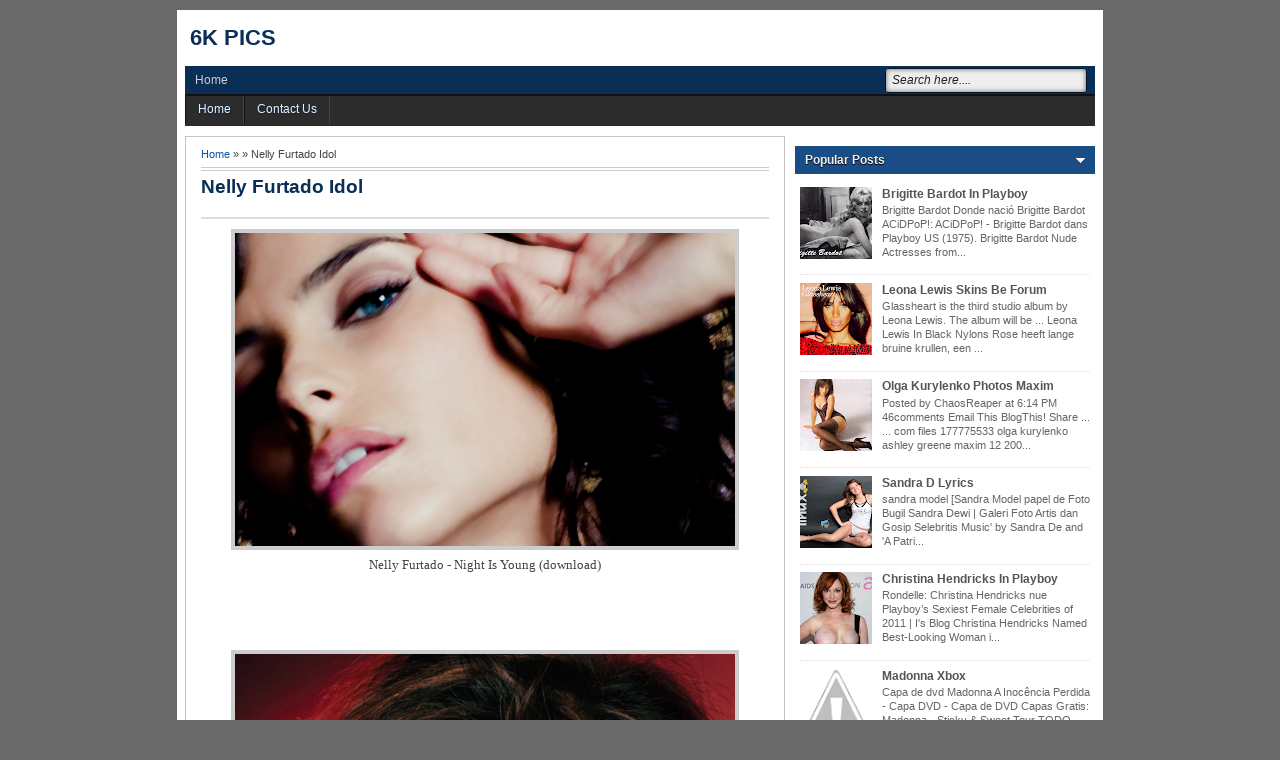

--- FILE ---
content_type: text/html; charset=UTF-8
request_url: https://dsadventuregear.blogspot.com/2012/04/nelly-furtado-idol.html
body_size: 16351
content:
<!DOCTYPE html>
<HTML dir='ltr'>
<head>
<link href='https://www.blogger.com/static/v1/widgets/2944754296-widget_css_bundle.css' rel='stylesheet' type='text/css'/>
<link href='https://dsadventuregear.blogspot.com/2012/04/nelly-furtado-idol.html' rel='canonical'/>
<meta charset='utf-8'/>
<title>Nelly Furtado Idol | 6k pics</title>
<style id='page-skin-1' type='text/css'><!--
/* -----------------------------------------------
Blogger Template Style
Name      : Johny Wusss
Author   : Maskolis
Url           : http://www.maskolis.com/
Updated by: Blogger Team
This free Blogger template is licensed under the Creative Commons Attribution 3.0 License, which permits both personal and commercial use. However, to satisfy the 'attribution' clause of the license, you are required to keep the footer links which provides due credit to its authors and supporters. For more specific details about the license, you may visit the URL below:
http://creativecommons.org/licenses/by/3.0/
----------------------------------------------- */
#navbar-iframe{height:0;visibility:hidden;display:none}
body{background:#696969;color:#444;font:x-small Georgia Serif;font-size:small;text-align:center;margin:0}
a:link{color:#0956a8;text-decoration:none}
a:visited{color:#0956a8;text-decoration:none}
a:hover{color:#333;text-decoration:underline}
a img{border-width:0}
#header-wrapper{width:910px;margin:0 auto}
#header-inner{background-position:center;margin-left:auto;margin-right:auto}
#header{float:left;width:175px;text-align:left;color:#666;margin:0}
#header2{float:right;width:728px;margin-right:0px;text-align:left;color:#555}
.header .widget,.header2 .widget{margin:0 auto;padding:2px 0 5px}
#header h1, #header p{line-height:1.4em;text-transform:uppercase;font:bold 22px Arial;margin:0 auto;padding:5px}
#header a{color:#0a2e56;text-decoration:none}
#header a:hover{color:#D20000}
#header .description{max-width:100%;text-transform:none;letter-spacing:.01em;line-height:1.4em;font:12px Arial;color:#666;margin:0 auto;padding:0 5px 5px}
#header img{margin-right:auto;margin-left:auto}
#outer-wrapper{background:#fff;width:910px;text-align:left;font:12px Arial;margin:10px auto;padding:8px}
#main-wrapper{padding-top:10px;width:600px;float:left;word-wrap:break-word;overflow:hidden}
#sidebar-wrapper,#sidebar1-wrapper{width:300px;float:right;word-wrap:break-word;overflow:hidden;padding-top:10px}
h2{line-height:1.4em;text-transform:none;color:#333;margin:.5em 0 .25em}
h3.date-header{text-transform:none;font:normal 12px Arial;color:#999;line-height:1.2em;margin:.1em 0}
.post{border:1px solid #c4c4c4;margin:0 0 15px;padding:5px 15px 15px}
.post h1,.post h2{font-family:Arial;font-size:160%;font-weight:700;line-height:1.2em;color:#0a2e56;margin:.0em 0 0;padding:4px 0}
.post h1 a,.post h1 a:visited,.post h1 strong,.post h2 a,.post h2 a:visited,.post h2 strong{display:block;text-decoration:none;color:#0a2e56;font-weight:700}
.post h1 strong,.post h1 a:hover,.post h2 strong,.post h2 a:hover{color:#333}
.post-body{border-top:2px solid #ddd;padding-top:10px;margin:15px 0px .75em;text-align:justify;font:13px Tahoma;line-height:1.5em}
.post-body blockquote{line-height:1.3em}
.post-footer{color:#666;text-transform:none;letter-spacing:.01em;font:12px Arial;line-height:1.4em;margin:.75em 0}
.comment-link{margin-left:.1em}
.post blockquote{font:italic 14px Georgia;color:#000;letter-spacing:.001em;line-height:1em;float:left;margin:15px;padding:0}
.post blockquote p{margin:.75em 0}
.post img,table.tr-caption-container{border:4px solid #ccc}
.post img{max-width:500px;max-height:700px;}
.tr-caption-container img{border:none;padding:0}
.clear{clear:both}
#blog-pager{clear:both;text-align:center;margin:10px 5px 0;padding:10px 0 0}
#blog-pager-older-link a,#blog-pager-newer-link a,a.home-link{width:80px;text-align:center;display:inline-block;color:#eee;background:#1a4d86;font:bold 12px Arial;text-transform:none;margin:0 0px;padding:5px 5px;-moz-border-radius:4px;-webkit-border-radius:4px;border-radius:4px}
.feed-links{clear:both;line-height:2.5em}
.sidebar h2{background-color:#1a4d86;background-image:url(https://blogger.googleusercontent.com/img/b/R29vZ2xl/AVvXsEjAkC6Zdz5MgxLBj0qmlzkt_EvSp8C0AvMC4rvhtnWiwdYiVzfqW3fcaDcgVWYRbMa5qoRPEeen4wQD1BmZUsYKSngjf7joMxovJXn-JMcSCM2HiZ_JWGDO7BSTMjl7wgoJ06soR8KOdkam/s1600/arrow_right.gif);background-repeat:no-repeat;background-position:right center;font:bold 12px Arial;color:#eee;margin:0;padding:7px 0 7px 10px;text-shadow:0 1px 1px #000}
#sidebar h2.active{background:#1a4d86;background-image:url(https://blogger.googleusercontent.com/img/b/R29vZ2xl/AVvXsEgHi1q4zViOwNz2w9bvh59XSw2-u9zjDP2lcKbq49Ln1cA0CX0xtlISsm_wR44UpxGNPCBtiJ16SBUfmaqHVuEVu1uyk5HSD2mEf84V2Dhc4mC4lYLIgUpWDX_5CQIYK7lQl5OBh5RszEDU/s1600/arrow_down.gif);background-repeat:no-repeat;background-position:right center}
.sidebar{color:#666;line-height:1.3em;border-top:none;font:11px Arial}
.sidebar li{line-height:1.3em;margin:0;padding:5px 0 4px;border-bottom:1px dotted #ddd}
.sidebar .widget{margin-bottom:1px;padding:0}
.sidebar .widget-content{margin:0 auto;padding:0 5px}
.sidebar a:link,.sidebar a:visited{font:bold 12px Arial;color:#555;text-decoration:none}
.sidebar li a:hover{color:#015bb3}
.sidebar ul{list-style:none;margin:0;padding:5px 0}
.sidebar1 ul{list-style:none;padding:0;margin:0;}
.sidebar1 .widget {margin:0px 0px 0px;padding:0}
#Label1 li {float:left; width:50%;}
.creditpic{background:#0a2e56;width:910px;border-top:1px solid #000;margin:0 auto;padding:0}
.credit{width:880px;line-height:1.6em;text-align:center;font-family:Arial;font-size:11px;color:#fff;overflow:hidden;clear:both;margin:0 auto;padding:10px}
.credit a:link,.credit a:visited{color:#cecdcd;text-decoration:none}
.credit a:hover{color:#FFF;text-decoration:none}
#nav-wrapper{background:#0a2e56;height:28px;font:12px Arial;overflow:hidden;border-bottom:2px solid #111}
#nav{margin:0 auto;width:910px;height:28px;padding:0}
#nav ul{float:left;width:auto;height:28px;margin:0;padding:0;list-style-type:none}
#nav ul li{float:left;height:28px}
#nav ul li a,#nav ul li a:visited{float:left;height:28px;padding:7px 10px;color:#ccc;text-transform:none}
#nav ul li a:hover{color:#ffcc00;text-decoration:none;}
.menusearch{width:200px;float:right;margin:0 auto;padding:0}
.searchform {margin-top:0px;display: inline-block;*display: inline;padding:0;background:#eee;width:200px;height:23px; overflow:hidden;-webkit-border-radius:3px;-moz-border-radius:3px;border-radius:3px;border:1px solid #021427;box-shadow:0 0 5px 0 #666 inset;}
.searchform input {font:italic 12px Arial;color:#222;line-height:23px;height:23px;padding:0;margin:0;}
.searchform .searchfield {background:transparent;padding:0 0 0 6px;margin:0;width: 195px;height:23px;border:0px;outline: none;line-height:23px;}
.searchform .searchbutton {border:none;margin:0;padding:0;font-size:12px;height:23px;width:23px;}
#toppic {width:910px;height:30px;background:#2c2c2c;border-top:0px solid #444;margin:0 auto;padding:0;overflow:hidden;text-shadow:1px 1px 2px #002851}
#topwrapper {width:910px;height:30px;margin:0 auto;padding:0}
.clearit {clear: both;height: 0;line-height: 0.0;font-size: 0;}
#top {width:100%;}
#top, #top ul {padding: 0;margin: 0;list-style: none;}
#top a {border-right:1px solid #444;border-left:1px solid #111;text-align:left;display: block;text-decoration: none;padding:6px 12px 8px;font:12px Arial;text-transform:none;color:#eee;}
#top a:hover {background:#111;}
#top a.trigger {background-image: url(https://blogger.googleusercontent.com/img/b/R29vZ2xl/AVvXsEjs9mvBBaNIYzvJJ5y3Ghio-HEMrYNOnvxeytE2K8P5OAiPKBXG6J_lW6npUFC3vk5671Nqm1eHjFjZV-E0WsuVzOI0XIgTboU3vItRWX0ZZMhvsTm19BnSKGJW-Jw-grZ3FXPGrWRjaVA/s1600/arrow_white.gif);background-repeat: no-repeat;padding: 6px 24px 8px 12px;background-position: right center;}
#top li {float: left;position: relative;}
#top li {position: static; width: auto;}
#top li ul, #top ul li {width:240px;}
#top ul li a  {text-align:left;padding: 6px 10px;font-size:13px;font-weight:normal;text-transform:none;font-family:Arial, sans-serif;border:none;}
#top li ul {z-index:100;position: absolute;display: none;background-color:#111;margin-left:-60px;padding:10px 0;-moz-border-radius-bottomleft:6px; -moz-border-radius-bottomright:6px; -webkit-border-bottom-left-radius:6px; -webkit-border-bottom-right-radius:6px; border-bottom-left-radius:6px; border-bottom-right-radius:6px;-moz-box-shadow:0 2px 2px rgba(0,0,0,0.6);-webkit-box-shadow:0 2px 2px rgba(0,0,0,0.6)}
#top li ul li {width:120px;float:left;margin:0;padding:0}
#top li:hover ul, #top li.hvr ul {display: block;}
#top li:hover ul a, #top li.hvr ul a {color:#ddd;background-color:transparent;text-decoration:none;}
#top ul a:hover {text-decoration:underline!important;color:yellow}
.footer h2{background:url(https://blogger.googleusercontent.com/img/b/R29vZ2xl/AVvXsEiJzQ72WqQOwRfZbSn3kaZ0JuaVHeiJLsDpTfT8jiuyb17MBv2yuSA7XuBPtJycu6jZUTs1ALRgDj81BNufyoPQ7QjRK11l1DQ4zcoKhDwfdGoxVFfOg0M3nndQB21MocUy2_sJNYVdDTlM/s1600/batas.gif) repeat-x scroll bottom;font:bold 14px Arial;padding-bottom:8px;margin-bottom:8px;line-height:1.3em;text-transform:uppercase;color:#ddd}
.footer{color:#ccc;line-height:1.3em;font:normal 12px Arial;text-shadow:-1px -1px #111;}
.footer ul{list-style:none;color:#EAE9E8;margin:0;padding:0}
.footer li{background:url(https://blogger.googleusercontent.com/img/b/R29vZ2xl/AVvXsEgcjkyBZdJLJXRFwJcZMr4tXfIvzG-zsYQb4vJj8kw58WooaMYt8l23e8gzykRSbZtsR5nGcOC06SBw4sds0tMy5TQhUqE5t27h80HViHgHpYlEJe5yQeX27m7u18_OtXQq47t6hEiR25lQ/s1600/bullet.png) no-repeat 1px 5px;font:normal 12px Arial;color:#626262;text-indent:0;line-height:1.2em;margin:0;padding:2px 0 3px 17px}
.footer a:link,.footer li a:visited{color:#aaa;text-decoration:none}
.footer li a:hover{color:#fff}
.footer .widget{margin:0 0 8px;padding:6px 0}
.footer .widget-content{padding:0}
.picfooter{background-color:#111;background-image: -moz-linear-gradient(top,#333 0,#111 100%); background-image: -ms-linear-gradient(top,#333 0,#222 100%); background-image: -o-linear-gradient(top,#333 0,#111 100%); background-image: -webkit-gradient(linear,left top,left bottom,color-stop(0,#333),color-stop(100%,#111)); background-image: -webkit-linear-gradient(top,#333 0,#111 100%); background-image: linear-gradient(to bottom,#333 0,#111 100%);border-bottom:1px solid #000;border-top:4px solid #111;width:910px;margin-left:auto;margin-right:auto;text-align:center;font:normal normal 12px Arial, Tahoma, Helvetica, FreeSans, sans-serif}
#footer-wrapper{width:890px;text-align:left;font:normal normal 12px Arial, Tahoma, Helvetica, FreeSans, sans-serif;margin:0 auto;padding:0 10px 10px}
#footer1-wrapper{width:300px;float:left;word-wrap:break-word;overflow:hidden}
#footer2-wrapper{margin-left:10px;width:300px;float:left;word-wrap:break-word;overflow:hidden;padding:0 10px}
#footer3-wrapper{width:250px;float:right;word-wrap:break-word;overflow:hidden}
#related{background:#F0F2F5; border:1px solid #aaa;margin:0 0 5px;padding:10px}
ul#related-posts{font:bold 11px Arial;list-style:none;text-transform:none;margin:10px 0;padding:0}
#related .related-posts{font-weight:400;width:50%;float:right}
#related .related-posts p{font:bold 14px Arial;margin:0}
ul#related-posts li{float:left;height:auto;list-style-type:none;margin:0 5px;padding:2px 1px}
*html ul.rp#related-posts li{margin:0 13px}
ul#related-posts li a{-moz-box-shadow:0 1px 2px rgba(0,0,0,0.15);border:2px solid #aaa;display:block;height:72px;position:relative;width:72px;color:#fff;text-decoration:none;text-shadow:0 1px 0 #000;font:11px Arial}
ul#related-posts li .overlay{height:66px;line-height:16px;position:absolute;width:66px;z-index:10;padding:6px 0 0 6px}
ul#related-posts li a:hover .overlay{background:#000;display:block!important;opacity:0.7}
ul#related-posts li img{bottom:0;padding:0!important}
ul#related-posts li a:hover{-moz-box-shadow:0 1px 3px rgba(0,0,0,0.25)}
#related .subscribe{width:43%;float:left;color:#333;}
#related .subscribe p.intro{font-weight:400}
#related .subscribe p.feed{margin-bottom:10px;font-weight:700;padding-left:21px;background:url(https://blogger.googleusercontent.com/img/b/R29vZ2xl/AVvXsEgHHGXlRrbBSAosIX-md8dZk5khLxP00fhGGdkTo3noErRrzz38USICoRd1Np9gzqxkYkwTtZSmUi07Hr5mXPAQ-X8aeiA8-oKFQ6LYlizcm_QDcHH9ZWD2vv-WYp6hgU9rEEcGCpJQIFo/s1600/feed+icon.gif) 0 50% no-repeat;vertical-align:middle}
.clearfix:after{content:&quot;.&quot;;display:block;height:0;clear:both;visibility:hidden}
.clearfix{display:inline-block}
.post-thumbnail{width:70px;height:70px;float:left;margin-right:10px}
.post-snippet:before{content:attr(data-snippet);}

--></style>
<script src="//ajax.googleapis.com/ajax/libs/jquery/1.8.2/jquery.min.js" type="text/javascript"></script>
<link href='https://www.blogger.com/dyn-css/authorization.css?targetBlogID=3290625362865235230&amp;zx=b0d3cfed-0ede-4e2a-87d7-fbab50ccd760' media='none' onload='if(media!=&#39;all&#39;)media=&#39;all&#39;' rel='stylesheet'/><noscript><link href='https://www.blogger.com/dyn-css/authorization.css?targetBlogID=3290625362865235230&amp;zx=b0d3cfed-0ede-4e2a-87d7-fbab50ccd760' rel='stylesheet'/></noscript>
<meta name='google-adsense-platform-account' content='ca-host-pub-1556223355139109'/>
<meta name='google-adsense-platform-domain' content='blogspot.com'/>

</head>
<body>
<div id='outer-wrapper'><div id='wrap2'>
<div id='header-wrapper'>
<div class='header section' id='header'><div class='widget Header' data-version='1' id='Header1'>
<div id='header-inner'>
<div class='titlewrapper'>
<p class='title'>
<a href='https://dsadventuregear.blogspot.com/'>
6k pics
</a>
</p>
</div>
<div class='descriptionwrapper'>
<p class='description'><span>
</span></p>
</div>
</div>
</div></div>
<div class='header no-items section' id='header2'>
</div>
<div style='clear:both;'></div>
</div><!-- end header-wrapper -->
<div id='nav-wrapper'>
<div id='nav'>
<div class='page section' id='page'><div class='widget PageList' data-version='1' id='PageList1'>
<div class='widget-content'>
<ul>
<li><a href='https://dsadventuregear.blogspot.com/'>Home</a></li>
</ul>
</div>
</div></div>
<div class='menusearch'>
<div style='float:right;padding:2px 8px 0 0;'>
<form action='/search' class='searchform' method='get'>
<input class='searchfield' id='q' name='q' onblur='if(this.value==&#39;&#39;)this.value=this.defaultValue;' onfocus='if(this.value==this.defaultValue)this.value=&#39;&#39;' type='text' value='Search here....'/>
</form>
</div></div>
</div></div>
<div id='toppic'>
<div id='topwrapper'>
<ul id='top'>
<li class='home'><a href='/'>Home</a></li>
<li><a href='#'>Contact Us</a></li>
</ul>
<br class='clearit'/>
</div>
</div>
<!-- skip links for text browsers -->
<span id='skiplinks' style='display:none;'>
<a href='#main'>skip to main </a> |
      <a href='#sidebar'>skip to sidebar</a>
</span>
<div id='content-wrapper'>
<div id='main-wrapper'>
<div class='main section' id='main'><div class='widget Blog' data-version='1' id='Blog1'>
<div class='blog-posts hfeed'>
<!--Can't find substitution for tag [defaultAdStart]-->

          <div class="date-outer">
        

          <div class="date-posts">
        
<div class='post-outer'>
<div class='post hentry'>
<div style='padding:5px 5px 5px 0; margin:0;font-size:95%; line-height:1.4em; border-bottom:4px double #ccc;'>
<a href='https://dsadventuregear.blogspot.com/'>Home</a> &#187;
 &#187; Nelly Furtado Idol
</div>
<h1 class='post-title entry-title'>
<a href='https://dsadventuregear.blogspot.com/2012/04/nelly-furtado-idol.html'>Nelly Furtado Idol</a>
</h1>
<div class='post-header'>
<div class='post-header-line-1'></div>
</div>
<div class='post-body entry-content' id='post-body-4121060859439017788'>
<center><img alt="https://blogger.googleusercontent.com/img/b/R29vZ2xl/AVvXsEj3CwHktiTIUPlI9F9Ec7tXjAgVOlMUSTSA3sZWoiVC0zBPJC3LaW_UZkPsiFqpfCfMnejO6XRsE4NMLp8zm126lJjOtPigTQp6iNkInHJRpRLt5lj8WdiLkVDxI4QH_jwKFKzLkX0RdCI/s1600/nelly_furtado_1920_1200_jul202010.jpg" src="https://blogger.googleusercontent.com/img/b/R29vZ2xl/AVvXsEj3CwHktiTIUPlI9F9Ec7tXjAgVOlMUSTSA3sZWoiVC0zBPJC3LaW_UZkPsiFqpfCfMnejO6XRsE4NMLp8zm126lJjOtPigTQp6iNkInHJRpRLt5lj8WdiLkVDxI4QH_jwKFKzLkX0RdCI/s1600/nelly_furtado_1920_1200_jul202010.jpg" width="95%" /><br />Nelly Furtado - Night Is Young (download)</center><br /><br /><br /><a name="more"></a><br /><center><img alt="https://blogger.googleusercontent.com/img/b/R29vZ2xl/AVvXsEgb6vxJfy_rNjyrA0rS-IF6xhyphenhyphen7LZ7Wl56-4dZiW28C25YjukRW4hGX1foQTXhQKbBEQHS4r690eQGrwu7Vm806oTSRRxl9Qdj6RH3n9cq10V2DFgDIeHegSz6RGc1CLGy7Bm04qZ0dofE/s1600/nelly-furtado7652.jpg" src="https://blogger.googleusercontent.com/img/b/R29vZ2xl/AVvXsEgb6vxJfy_rNjyrA0rS-IF6xhyphenhyphen7LZ7Wl56-4dZiW28C25YjukRW4hGX1foQTXhQKbBEQHS4r690eQGrwu7Vm806oTSRRxl9Qdj6RH3n9cq10V2DFgDIeHegSz6RGc1CLGy7Bm04qZ0dofE/s1600/nelly-furtado7652.jpg" width="95%" /><br />Nelly Furtado</center><br /><br /><center><img alt="https://blogger.googleusercontent.com/img/b/R29vZ2xl/AVvXsEjfqz5g1hgageLx9HGv6cQFuOoGLBmiTn0ZhDAEH-quVYW3UhygaocqNkiAHWfEoC6HbAYorKb44ZgllJO_kHs6FgMOeBIQEcgCzWggdT_rjBUV-_jK3y4_LZUbZKq28sS2jdodJFWI2e0K/s1600/American+Idol+Instagram+(16).JPG" src="https://blogger.googleusercontent.com/img/b/R29vZ2xl/AVvXsEjfqz5g1hgageLx9HGv6cQFuOoGLBmiTn0ZhDAEH-quVYW3UhygaocqNkiAHWfEoC6HbAYorKb44ZgllJO_kHs6FgMOeBIQEcgCzWggdT_rjBUV-_jK3y4_LZUbZKq28sS2jdodJFWI2e0K/s1600/American+Idol+Instagram+(16).JPG" width="95%" /><br />Photos by Bruce Casanova | Instagram effect by Allie. :)</center><br /><br /><center><img alt="https://blogger.googleusercontent.com/img/b/R29vZ2xl/AVvXsEgu7hHbb7JdJKCoH642G21oIv7fZxl6PckwEdnJt7gT6cthxP7JWeL6ETookVNh9vTvwihCzQWhjOKWgQbqbe36gKT0aJp5qcs6aMFZzu8YbRBoHK07OwfT-LhG5rAGMAYkWWQ2b7mfgV8X/s1600/PTcouchRGB.jpg" src="https://blogger.googleusercontent.com/img/b/R29vZ2xl/AVvXsEgu7hHbb7JdJKCoH642G21oIv7fZxl6PckwEdnJt7gT6cthxP7JWeL6ETookVNh9vTvwihCzQWhjOKWgQbqbe36gKT0aJp5qcs6aMFZzu8YbRBoHK07OwfT-LhG5rAGMAYkWWQ2b7mfgV8X/s1600/PTcouchRGB.jpg" width="95%" /><br />it should be said&quot; -xo publicity: February 2011</center><br /><br /><center><img alt="http://3.bp.blogspot.com/-L9Uk_NKx4tA/T1tiJurGTMI/AAAAAAAAXc0/ssVNINYitsY/s1600/09+Sagittarius_by_gaelvin.jpg" src="//3.bp.blogspot.com/-L9Uk_NKx4tA/T1tiJurGTMI/AAAAAAAAXc0/ssVNINYitsY/s1600/09+Sagittarius_by_gaelvin.jpg" width="95%"><br />Personajes Famosos del Signo de Sagitario | La Web del Gato Negro</center><br /><br /><center><img alt="https://blogger.googleusercontent.com/img/b/R29vZ2xl/AVvXsEix7Aj4Ok5eH5jhNVcuvHKfSK8RWJ3iYEuOj49C3nGHB8AM_f_-p3XIg3WC_AwRghV4lstdzJWHC3lm4k4WZyARJ9FDF606h4lnPWCzigMFnmjm_Zjn918eqN4eFZTZDTfjP4uCAIzuvr5m/s1600/december+2010+and+january+2011+055.jpg" src="https://blogger.googleusercontent.com/img/b/R29vZ2xl/AVvXsEix7Aj4Ok5eH5jhNVcuvHKfSK8RWJ3iYEuOj49C3nGHB8AM_f_-p3XIg3WC_AwRghV4lstdzJWHC3lm4k4WZyARJ9FDF606h4lnPWCzigMFnmjm_Zjn918eqN4eFZTZDTfjP4uCAIzuvr5m/s1600/december+2010+and+january+2011+055.jpg" width="95%" /><br />The judges are Mr. B, Shandrewick, Ms. L, and Ms. T.</center><br /><br /><center><img alt="https://blogger.googleusercontent.com/img/b/R29vZ2xl/AVvXsEgM0MNMbqLqPwsgym7rY09CLrt4UieIh2KlbMhIgKlIftc-ziViwTD0uy1Kk4T__kfmUQWZ7ZztyI3ocai5s3obVbLsDWEYHjQdsKMwxu8oimMzoUdkNHDQP3EbOmYLpZiG1UFGr6vVDVo/s1600/untitled.bmp" src="https://blogger.googleusercontent.com/img/b/R29vZ2xl/AVvXsEgM0MNMbqLqPwsgym7rY09CLrt4UieIh2KlbMhIgKlIftc-ziViwTD0uy1Kk4T__kfmUQWZ7ZztyI3ocai5s3obVbLsDWEYHjQdsKMwxu8oimMzoUdkNHDQP3EbOmYLpZiG1UFGr6vVDVo/s1600/untitled.bmp" width="95%" /><br />mi&#233;rcoles, 26 de enero de 2011</center><br /><br /><center><img alt="https://blogger.googleusercontent.com/img/b/R29vZ2xl/AVvXsEjvRpBz7xvkRaUrYUifeAiH3hkv1tgvPr8yTG1ZcAnkpW5GbkbQ6AgmauWWZKw1QHKi0DqKPTlMUp8_ktszBHASW_gD57f0aoXNiDL5wZFSUCgsZlE_qZL6ojpdEoAjS6xC0OCPQ33zYq9C/s1600/yurena.jpg" src="https://blogger.googleusercontent.com/img/b/R29vZ2xl/AVvXsEjvRpBz7xvkRaUrYUifeAiH3hkv1tgvPr8yTG1ZcAnkpW5GbkbQ6AgmauWWZKw1QHKi0DqKPTlMUp8_ktszBHASW_gD57f0aoXNiDL5wZFSUCgsZlE_qZL6ojpdEoAjS6xC0OCPQ33zYq9C/s1600/yurena.jpg" width="95%" /><br />Pop Trash Addicts: The 100 Best Songs Of 2012</center><br /><br /><center><img alt="https://blogger.googleusercontent.com/img/b/R29vZ2xl/AVvXsEjXdJRSbVFZI_TrhL9jfHgfdpwsMZEriSpbkiXsQCxZYN00RVIhZN8Czqt2OghTCfNi81j0L8H_RqefAsmuYjisrJrGBln-PABASr99WYn2T5AlpPtBNOUJv2Iwh3XGdk406t5kuyADOnfE/s1600/b+23.jpg" src="https://blogger.googleusercontent.com/img/b/R29vZ2xl/AVvXsEjXdJRSbVFZI_TrhL9jfHgfdpwsMZEriSpbkiXsQCxZYN00RVIhZN8Czqt2OghTCfNi81j0L8H_RqefAsmuYjisrJrGBln-PABASr99WYn2T5AlpPtBNOUJv2Iwh3XGdk406t5kuyADOnfE/s1600/b+23.jpg" width="95%" /><br />Archivo Hose: agosto 2010</center><br /><br /><center><img alt="https://blogger.googleusercontent.com/img/b/R29vZ2xl/AVvXsEgEu5b1fAoPCohyDHwcJb_8lZMC_uEMGpGOdldpYvpXEXZ6ZuQ3GGm2Dt-XKho08koFQha2Cx7-KJWDH10UdpqizH74fAKC76_2SaShrEkrLk49uVfB2zGJIKeWmXyFytNWD0MXPrwoTKH1/s1600/k5.jpg" src="https://blogger.googleusercontent.com/img/b/R29vZ2xl/AVvXsEgEu5b1fAoPCohyDHwcJb_8lZMC_uEMGpGOdldpYvpXEXZ6ZuQ3GGm2Dt-XKho08koFQha2Cx7-KJWDH10UdpqizH74fAKC76_2SaShrEkrLk49uVfB2zGJIKeWmXyFytNWD0MXPrwoTKH1/s1600/k5.jpg" width="95%" /><br />Publicado porH O R U S en 11:15 a.m.</center><br /><br />
<div style='clear: both;'></div>
</div>
<div style='border-top:3px solid #ccc;border-bottom:1px solid #ddd;width:100%;height:24px;text-align:left;font:normal 11px Arial;color:#333;margin:10px 0;padding:10px 0 5px'>
<div style='float:left;padding:1px 0;margin-right:15px;font:bold 13px Arial;color:#777'>
<strong>Share this article</strong> : 
</div>
<div class='addthis_toolbox addthis_default_style '>
<a class='addthis_button_facebook_like' fb:like:layout='button_count'></a>
<a class='addthis_button_tweet'></a>
<a class='addthis_button_google_plusone' g:plusone:size='medium'></a>
<a class='addthis_counter addthis_pill_style'></a>
</div>
<script src="//s7.addthis.com/js/250/addthis_widget.js#pubid=ra-4f57432236fb4dee" type="text/javascript"></script>
</div>
<div class='clearfix' id='related'>
<div class='related-posts'>
<p>Related Articles</p>
<script type='text/javascript'>
var defaultnoimage="http://2.bp.blogspot.com/-uitX7ROPtTU/Tyv-G4NA_uI/AAAAAAAAFBY/NcWLPVnYEnU/s1600/no+image.jpg";
var maxresults=6;
</script>
<script src="//yourjavascript.com/1198561349/relatedimg.js" type="text/javascript"></script>
<script type='text/javascript'>
removeRelatedDuplicates_thumbs();
printRelatedLabels_thumbs("https://dsadventuregear.blogspot.com/2012/04/nelly-furtado-idol.html");
</script>
</div>
<div class='subscribe'>
</div>
</div>
<div class='post-footer'>
<div class='post-footer-line post-footer-line-1'><span class='post-author vcard'>
</span>
<span class='post-timestamp'>
</span>
<span class='post-comment-link'>
</span>
<span class='post-icons'>
</span>
<div class='post-share-buttons'>
</div>
</div>
<div class='post-footer-line post-footer-line-2'><span class='post-labels'>
</span>
</div>
<div class='post-footer-line post-footer-line-3'><span class='post-location'>
</span>
</div>
</div>
</div>
<div class='comments' id='comments'>
<a name='comments'></a>
<div id='backlinks-container'>
<div id='Blog1_backlinks-container'>
</div>
</div>
</div>
</div>

        </div></div>
      
<!--Can't find substitution for tag [adEnd]-->
</div>
<div class='blog-pager' id='blog-pager'>
<span id='blog-pager-newer-link'>
<a class='blog-pager-newer-link' href='https://dsadventuregear.blogspot.com/2012/04/kylie-minogue-aphrodite-tour-set-list.html' id='Blog1_blog-pager-newer-link' title='Previous Post'>&#171; Prev Post</a>
</span>
<span id='blog-pager-older-link'>
<a class='blog-pager-older-link' href='https://dsadventuregear.blogspot.com/2012/04/kim-kardashian-herve-leger.html' id='Blog1_blog-pager-older-link' title='Next Post'>Next Post &#187;</a>
</span>
<a class='home-link' href='https://dsadventuregear.blogspot.com/'>Home</a>
</div>
<div class='clear'></div>
<div class='post-feeds'>
</div>
</div></div>
</div>
<div id='sidebar1-wrapper'>
<div class='sidebar1 no-items section' id='sidebar1'></div>
</div>
<div id='sidebar-wrapper'>
<div class='sidebar section' id='sidebar'><div class='widget PopularPosts' data-version='1' id='PopularPosts1'>
<h2>Popular Posts</h2>
<div class='widget-content popular-posts'>
<ul>
<li>
<div class='item-content'>
<div class='item-thumbnail'>
<a href='https://dsadventuregear.blogspot.com/2011/08/brigitte-bardot-in-playboy.html' target='_blank'>
<img alt='' height='72' src='https://blogger.googleusercontent.com/img/b/R29vZ2xl/AVvXsEg3hRFBd8ywJMzi6eQOcWsd1lu8iFvxWF3qBH_-5FQDj5uPC9IZYccwDa_Z4vIP5AScUQ8ch5Xjz5FhlxnXMYz6uxuD3jlL1-ca_UpA9fSsYI4K9AJLP5uEKr7sn08pgsuRb3H6BOVe_bs/s72-c/brigitte_bardot_032.jpg' width='72'/>
</a>
</div>
<div class='item-title'><a href='https://dsadventuregear.blogspot.com/2011/08/brigitte-bardot-in-playboy.html'>Brigitte Bardot In Playboy</a></div>
<div class='item-snippet'>Brigitte Bardot Donde nació Brigitte Bardot ACiDPoP!: ACiDPoP! - Brigitte Bardot dans Playboy US (1975). Brigitte Bardot Nude Actresses from...</div>
</div>
<div style='clear: both;'></div>
</li>
<li>
<div class='item-content'>
<div class='item-thumbnail'>
<a href='https://dsadventuregear.blogspot.com/2011/07/leona-lewis-skins-be-forum.html' target='_blank'>
<img alt='' height='72' src='https://blogger.googleusercontent.com/img/b/R29vZ2xl/AVvXsEi8FBAKaeBJVVmI2cbW6JJIEO9DWmdXjFhF_Bhd6dKGMY0jnPUYaBFdEB8_K_ckx0X-MSheX66LoBvgvsMy_kETVV9a4vKdM1r-7hVabyu71kVo9d6qyl8wn-ZWeRycQmsILzS5D4Zt-oc/s72-c/Glassheart.png' width='72'/>
</a>
</div>
<div class='item-title'><a href='https://dsadventuregear.blogspot.com/2011/07/leona-lewis-skins-be-forum.html'>Leona Lewis Skins Be Forum</a></div>
<div class='item-snippet'>Glassheart is the third studio album by Leona Lewis. The album will be ... Leona Lewis In Black Nylons Rose heeft lange bruine krullen, een ...</div>
</div>
<div style='clear: both;'></div>
</li>
<li>
<div class='item-content'>
<div class='item-thumbnail'>
<a href='https://dsadventuregear.blogspot.com/2011/10/olga-kurylenko-photos-maxim.html' target='_blank'>
<img alt='' height='72' src='https://blogger.googleusercontent.com/img/b/R29vZ2xl/AVvXsEjuw0RBFIHOjA4Cuza_1VS8dc-xRT5BzpKrJ1skXFw6MkY5k6Kpu-UXkJPX4qP2vBuFuLYvPsNfR9Askeg2u4M-QRq_nOo7u1IsVF6BXQvETIRA_FV_fzy0cIso0uB-llG7pS0pa-hFC0lz/s72-c/olga-kurylenko-maxim-04.jpg' width='72'/>
</a>
</div>
<div class='item-title'><a href='https://dsadventuregear.blogspot.com/2011/10/olga-kurylenko-photos-maxim.html'>Olga Kurylenko Photos Maxim</a></div>
<div class='item-snippet'>Posted by ChaosReaper at 6:14 PM 46comments Email This BlogThis! Share ... ... com files 177775533 olga kurylenko ashley greene maxim 12 200...</div>
</div>
<div style='clear: both;'></div>
</li>
<li>
<div class='item-content'>
<div class='item-thumbnail'>
<a href='https://dsadventuregear.blogspot.com/2011/11/sandra-d-lyrics.html' target='_blank'>
<img alt='' height='72' src='https://blogger.googleusercontent.com/img/b/R29vZ2xl/AVvXsEhM0yBKi8tXxyofvP6EI1wrqJx6YYR3gAS2eh8DALSkG2Kd5UcdmEb01bjwKYRBZft1YwykcFclc15eIZDZmjt8OA2lnd11BXJMbzcv8csd6_Qi7LZlxW3lYUKBpwvUrlLXt5RuU2p40u3a/s72-c/Sandra+Model+papel+de+parede-Gimp-Tux' width='72'/>
</a>
</div>
<div class='item-title'><a href='https://dsadventuregear.blogspot.com/2011/11/sandra-d-lyrics.html'>Sandra D Lyrics</a></div>
<div class='item-snippet'>sandra model [Sandra Model papel de Foto Bugil Sandra Dewi | Galeri Foto Artis dan Gosip Selebritis Music&#39; by Sandra De and &#39;A Patri...</div>
</div>
<div style='clear: both;'></div>
</li>
<li>
<div class='item-content'>
<div class='item-thumbnail'>
<a href='https://dsadventuregear.blogspot.com/2012/05/christina-hendricks-in-playboy.html' target='_blank'>
<img alt='' height='72' src='//1.bp.blogspot.com/-EVCnKvY_QIc/T1hKm2CX8UI/AAAAAAAABx0/SRV71SQRy_o/s72-c/christina-hendricks-tits.jpg' width='72'/>
</a>
</div>
<div class='item-title'><a href='https://dsadventuregear.blogspot.com/2012/05/christina-hendricks-in-playboy.html'>Christina Hendricks In Playboy</a></div>
<div class='item-snippet'>Rondelle: Christina Hendricks nue Playboy&#8217;s Sexiest Female Celebrities of 2011 | I&#39;s Blog Christina Hendricks Named Best-Looking Woman i...</div>
</div>
<div style='clear: both;'></div>
</li>
<li>
<div class='item-content'>
<div class='item-thumbnail'>
<a href='https://dsadventuregear.blogspot.com/2012/10/madonna-xbox.html' target='_blank'>
<img alt='' height='72' src='//2.bp.blogspot.com/-F6S3z34TfKc/T32Agg98hII/AAAAAAAAAy4/LDdPvWu0OYc/s72-c/Madonna%2BA%2BInoc%25C3%25AAncia%2BPerdida.jpg' width='72'/>
</a>
</div>
<div class='item-title'><a href='https://dsadventuregear.blogspot.com/2012/10/madonna-xbox.html'>Madonna Xbox</a></div>
<div class='item-snippet'>Capa de dvd Madonna A Inocência Perdida - Capa DVD - Capa de DVD Capas Gratis: Madonna - Sticky &amp; Sweet Tour TODO SOBRE BD: MADONNA - St...</div>
</div>
<div style='clear: both;'></div>
</li>
<li>
<div class='item-content'>
<div class='item-thumbnail'>
<a href='https://dsadventuregear.blogspot.com/2012/05/liam-gallagher-robbie-williams-q.html' target='_blank'>
<img alt='' height='72' src='https://blogger.googleusercontent.com/img/b/R29vZ2xl/AVvXsEh8kkg0ilo-ZLekXa5XBPaskhixbVc_KWQ5IdxL-6Hn8KNmTNwkLuetWuhKLSauYKAe2-HZPMf-IWHZVAEwoisuHcADMhWuYoC9OjEMFf35bX7WerOdNiDKRMUJLxHHVj2fB6INCE-aXtY/s72-c/145729624.jpg' width='72'/>
</a>
</div>
<div class='item-title'><a href='https://dsadventuregear.blogspot.com/2012/05/liam-gallagher-robbie-williams-q.html'>Liam Gallagher Robbie Williams Q</a></div>
<div class='item-snippet'>BURNAGEBYBURNAGE: Robbie Williams nunca &#8220;hizo las paces&#8221; con Oasis ... : Robbie Williams: &quot;Siempre me ha gustado Liam Gallagher Liam Ga...</div>
</div>
<div style='clear: both;'></div>
</li>
<li>
<div class='item-content'>
<div class='item-thumbnail'>
<a href='https://dsadventuregear.blogspot.com/2011/03/sarah-michelle-gellar-jackie-o.html' target='_blank'>
<img alt='' height='72' src='https://blogger.googleusercontent.com/img/b/R29vZ2xl/AVvXsEjflMnJa7nqjZ8O8JRRmofOe8b6xjCSTjLwZwKRikNU-zH9izzGGbG3zp0Wi-iMHqaSdhnaWSaJcJUZ1L7FMvzpHzPlqAMArbaQqz8JpC30K8xGw3fCW3xA_vYsThzDJHHhfNlZgJgWA9yo/s72-c/sarah-michelle-gellar-63-27486.jpg' width='72'/>
</a>
</div>
<div class='item-title'><a href='https://dsadventuregear.blogspot.com/2011/03/sarah-michelle-gellar-jackie-o.html'>Sarah Michelle Gellar Jackie O</a></div>
<div class='item-snippet'>El Blog De Las Mejores Series Hasta El Momento: julio 2012 The Red Lil&#39; Shoes: Sarah Michelle Gellar: Inspiração e Tutorial de ... Young...</div>
</div>
<div style='clear: both;'></div>
</li>
<li>
<div class='item-content'>
<div class='item-thumbnail'>
<a href='https://dsadventuregear.blogspot.com/2012/08/rupert-grint-and-emma-watson.html' target='_blank'>
<img alt='' height='72' src='https://blogger.googleusercontent.com/img/b/R29vZ2xl/AVvXsEhhU5NjQ4B9Wf-Ag-f5b81VyeYRwzvn85hs4PyC2Tst6xfb7b1xBH_Dt6gvBXTr1BsvkKcs6FfDhRZAgGyF5l5R4uSpqkJKufDp5GrwzNR_fX4dmHwunh2Nm8-TPo2s0et38_LqYQQNFlj-/s72-c/1+(2).jpg' width='72'/>
</a>
</div>
<div class='item-title'><a href='https://dsadventuregear.blogspot.com/2012/08/rupert-grint-and-emma-watson.html'>Rupert Grint And Emma Watson</a></div>
<div class='item-snippet'>Daniel+radcliffe+and+emma+watson+and+rupert+grint Emma Watson com Daniel Radcliffe e Rupert Grint 20+ pictures inside of Emma Watson, Daniel...</div>
</div>
<div style='clear: both;'></div>
</li>
<li>
<div class='item-content'>
<div class='item-thumbnail'>
<a href='https://dsadventuregear.blogspot.com/2013/02/juliette-lewis-toes.html' target='_blank'>
<img alt='' height='72' src='https://blogger.googleusercontent.com/img/b/R29vZ2xl/AVvXsEgKMR78YUp1VKF7Yio_RcEvJppE7a_foEooyoKQH6VCZL70Ajngk2pGGMmOuwfpuGlXPzbAC5At7hibdX9JEnqVxLt2gblGYLGa8_TcCg2_OMRTWc9B9UpK24wYd5Weiawx2WJHodY2MAIi/s72-c/juliette-lewis-feet-3.jpg' width='72'/>
</a>
</div>
<div class='item-title'><a href='https://dsadventuregear.blogspot.com/2013/02/juliette-lewis-toes.html'>Juliette Lewis Toes</a></div>
<div class='item-snippet'>Juliette Lewis Feet, Legs And Shoes Photos Juliette Lewis is a spunky American actress and musician, known for ... Juliette lewis feet toes ...</div>
</div>
<div style='clear: both;'></div>
</li>
</ul>
</div>
</div><div class='widget BlogArchive' data-version='1' id='BlogArchive1'>
<h2>Blog Archive</h2>
<div class='widget-content'>
<div id='ArchiveList'>
<div id='BlogArchive1_ArchiveList'>
<ul class='hierarchy'>
<li class='archivedate collapsed'>
<a class='toggle' href='javascript:void(0)'>
<span class='zippy'>

        &#9658;&#160;
      
</span>
</a>
<a class='post-count-link' href='https://dsadventuregear.blogspot.com/2013/'>
2013
</a>
<span class='post-count' dir='ltr'>(500)</span>
<ul class='hierarchy'>
<li class='archivedate collapsed'>
<a class='toggle' href='javascript:void(0)'>
<span class='zippy'>

        &#9658;&#160;
      
</span>
</a>
<a class='post-count-link' href='https://dsadventuregear.blogspot.com/2013/07/'>
July
</a>
<span class='post-count' dir='ltr'>(30)</span>
</li>
</ul>
<ul class='hierarchy'>
<li class='archivedate collapsed'>
<a class='toggle' href='javascript:void(0)'>
<span class='zippy'>

        &#9658;&#160;
      
</span>
</a>
<a class='post-count-link' href='https://dsadventuregear.blogspot.com/2013/06/'>
June
</a>
<span class='post-count' dir='ltr'>(27)</span>
</li>
</ul>
<ul class='hierarchy'>
<li class='archivedate collapsed'>
<a class='toggle' href='javascript:void(0)'>
<span class='zippy'>

        &#9658;&#160;
      
</span>
</a>
<a class='post-count-link' href='https://dsadventuregear.blogspot.com/2013/05/'>
May
</a>
<span class='post-count' dir='ltr'>(33)</span>
</li>
</ul>
<ul class='hierarchy'>
<li class='archivedate collapsed'>
<a class='toggle' href='javascript:void(0)'>
<span class='zippy'>

        &#9658;&#160;
      
</span>
</a>
<a class='post-count-link' href='https://dsadventuregear.blogspot.com/2013/04/'>
April
</a>
<span class='post-count' dir='ltr'>(102)</span>
</li>
</ul>
<ul class='hierarchy'>
<li class='archivedate collapsed'>
<a class='toggle' href='javascript:void(0)'>
<span class='zippy'>

        &#9658;&#160;
      
</span>
</a>
<a class='post-count-link' href='https://dsadventuregear.blogspot.com/2013/03/'>
March
</a>
<span class='post-count' dir='ltr'>(102)</span>
</li>
</ul>
<ul class='hierarchy'>
<li class='archivedate collapsed'>
<a class='toggle' href='javascript:void(0)'>
<span class='zippy'>

        &#9658;&#160;
      
</span>
</a>
<a class='post-count-link' href='https://dsadventuregear.blogspot.com/2013/02/'>
February
</a>
<span class='post-count' dir='ltr'>(100)</span>
</li>
</ul>
<ul class='hierarchy'>
<li class='archivedate collapsed'>
<a class='toggle' href='javascript:void(0)'>
<span class='zippy'>

        &#9658;&#160;
      
</span>
</a>
<a class='post-count-link' href='https://dsadventuregear.blogspot.com/2013/01/'>
January
</a>
<span class='post-count' dir='ltr'>(106)</span>
</li>
</ul>
</li>
</ul>
<ul class='hierarchy'>
<li class='archivedate expanded'>
<a class='toggle' href='javascript:void(0)'>
<span class='zippy toggle-open'>

        &#9660;&#160;
      
</span>
</a>
<a class='post-count-link' href='https://dsadventuregear.blogspot.com/2012/'>
2012
</a>
<span class='post-count' dir='ltr'>(1301)</span>
<ul class='hierarchy'>
<li class='archivedate collapsed'>
<a class='toggle' href='javascript:void(0)'>
<span class='zippy'>

        &#9658;&#160;
      
</span>
</a>
<a class='post-count-link' href='https://dsadventuregear.blogspot.com/2012/12/'>
December
</a>
<span class='post-count' dir='ltr'>(108)</span>
</li>
</ul>
<ul class='hierarchy'>
<li class='archivedate collapsed'>
<a class='toggle' href='javascript:void(0)'>
<span class='zippy'>

        &#9658;&#160;
      
</span>
</a>
<a class='post-count-link' href='https://dsadventuregear.blogspot.com/2012/11/'>
November
</a>
<span class='post-count' dir='ltr'>(100)</span>
</li>
</ul>
<ul class='hierarchy'>
<li class='archivedate collapsed'>
<a class='toggle' href='javascript:void(0)'>
<span class='zippy'>

        &#9658;&#160;
      
</span>
</a>
<a class='post-count-link' href='https://dsadventuregear.blogspot.com/2012/10/'>
October
</a>
<span class='post-count' dir='ltr'>(113)</span>
</li>
</ul>
<ul class='hierarchy'>
<li class='archivedate collapsed'>
<a class='toggle' href='javascript:void(0)'>
<span class='zippy'>

        &#9658;&#160;
      
</span>
</a>
<a class='post-count-link' href='https://dsadventuregear.blogspot.com/2012/09/'>
September
</a>
<span class='post-count' dir='ltr'>(119)</span>
</li>
</ul>
<ul class='hierarchy'>
<li class='archivedate collapsed'>
<a class='toggle' href='javascript:void(0)'>
<span class='zippy'>

        &#9658;&#160;
      
</span>
</a>
<a class='post-count-link' href='https://dsadventuregear.blogspot.com/2012/08/'>
August
</a>
<span class='post-count' dir='ltr'>(106)</span>
</li>
</ul>
<ul class='hierarchy'>
<li class='archivedate collapsed'>
<a class='toggle' href='javascript:void(0)'>
<span class='zippy'>

        &#9658;&#160;
      
</span>
</a>
<a class='post-count-link' href='https://dsadventuregear.blogspot.com/2012/07/'>
July
</a>
<span class='post-count' dir='ltr'>(114)</span>
</li>
</ul>
<ul class='hierarchy'>
<li class='archivedate collapsed'>
<a class='toggle' href='javascript:void(0)'>
<span class='zippy'>

        &#9658;&#160;
      
</span>
</a>
<a class='post-count-link' href='https://dsadventuregear.blogspot.com/2012/06/'>
June
</a>
<span class='post-count' dir='ltr'>(104)</span>
</li>
</ul>
<ul class='hierarchy'>
<li class='archivedate collapsed'>
<a class='toggle' href='javascript:void(0)'>
<span class='zippy'>

        &#9658;&#160;
      
</span>
</a>
<a class='post-count-link' href='https://dsadventuregear.blogspot.com/2012/05/'>
May
</a>
<span class='post-count' dir='ltr'>(131)</span>
</li>
</ul>
<ul class='hierarchy'>
<li class='archivedate expanded'>
<a class='toggle' href='javascript:void(0)'>
<span class='zippy toggle-open'>

        &#9660;&#160;
      
</span>
</a>
<a class='post-count-link' href='https://dsadventuregear.blogspot.com/2012/04/'>
April
</a>
<span class='post-count' dir='ltr'>(96)</span>
<ul class='posts'>
<li><a href='https://dsadventuregear.blogspot.com/2012/04/ashley-greene-satanic.html'>Ashley Greene Satanic</a></li>
<li><a href='https://dsadventuregear.blogspot.com/2012/04/marion-cotillard-vacances.html'>Marion Cotillard Vacances</a></li>
<li><a href='https://dsadventuregear.blogspot.com/2012/04/madonna-86.html'>Madonna 86</a></li>
<li><a href='https://dsadventuregear.blogspot.com/2012/04/robbie-williams-boy-band.html'>Robbie Williams Boy Band</a></li>
<li><a href='https://dsadventuregear.blogspot.com/2012/04/salvador-dali-obraz-z-zegarem.html'>Salvador Dali Obraz Z Zegarem</a></li>
<li><a href='https://dsadventuregear.blogspot.com/2012/04/eva-green-mai-68.html'>Eva Green Mai 68</a></li>
<li><a href='https://dsadventuregear.blogspot.com/2012/04/megan-fox-christian.html'>Megan Fox Christian</a></li>
<li><a href='https://dsadventuregear.blogspot.com/2012/04/sade-uj-album.html'>Sade Uj Album</a></li>
<li><a href='https://dsadventuregear.blogspot.com/2012/04/eva-mendes-in-miami-video.html'>Eva Mendes In Miami Video</a></li>
<li><a href='https://dsadventuregear.blogspot.com/2012/04/katy-perry-edible-cake-topper.html'>Katy Perry Edible Cake Topper</a></li>
<li><a href='https://dsadventuregear.blogspot.com/2012/04/kate-moss-at-fashion-week.html'>Kate Moss At Fashion Week</a></li>
<li><a href='https://dsadventuregear.blogspot.com/2012/04/reese-witherspoon-michelle-obama.html'>Reese Witherspoon Michelle Obama</a></li>
<li><a href='https://dsadventuregear.blogspot.com/2012/04/matt-damon-gwyneth-paltrow-new-movie.html'>Matt Damon Gwyneth Paltrow New Movie</a></li>
<li><a href='https://dsadventuregear.blogspot.com/2012/04/christmas-eve-45.html'>Christmas Eve 45</a></li>
<li><a href='https://dsadventuregear.blogspot.com/2012/04/anna-netrebko-program.html'>Anna Netrebko Program</a></li>
<li><a href='https://dsadventuregear.blogspot.com/2012/04/lindsay-lohan-last-movie.html'>Lindsay Lohan Last Movie</a></li>
<li><a href='https://dsadventuregear.blogspot.com/2012/04/celine-dion-to-love-you-more.html'>Celine Dion To Love You More</a></li>
<li><a href='https://dsadventuregear.blogspot.com/2012/04/kylie-minogue-aphrodite-tour-set-list.html'>Kylie Minogue Aphrodite Tour Set List</a></li>
<li><a href='https://dsadventuregear.blogspot.com/2012/04/nelly-furtado-idol.html'>Nelly Furtado Idol</a></li>
<li><a href='https://dsadventuregear.blogspot.com/2012/04/kim-kardashian-herve-leger.html'>Kim Kardashian Herve Leger</a></li>
<li><a href='https://dsadventuregear.blogspot.com/2012/04/christina-milian-sztar.html'>Christina Milian Sztar</a></li>
<li><a href='https://dsadventuregear.blogspot.com/2012/04/christina-aguilera-know-your-name.html'>Christina Aguilera Know Your Name</a></li>
<li><a href='https://dsadventuregear.blogspot.com/2012/04/amy-winehouse-lo-mas-escuchado.html'>Amy Winehouse Lo Mas Escuchado</a></li>
<li><a href='https://dsadventuregear.blogspot.com/2012/04/michelle-rodriguez-beach.html'>Michelle Rodriguez Beach</a></li>
<li><a href='https://dsadventuregear.blogspot.com/2012/04/channing-tatum-out-of-gi-joe-2.html'>Channing Tatum Out Of Gi Joe 2</a></li>
<li><a href='https://dsadventuregear.blogspot.com/2012/04/victoria-beckham-learning-to-fly.html'>Victoria Beckham Learning To Fly</a></li>
<li><a href='https://dsadventuregear.blogspot.com/2012/04/tyra-banks-14-size-4.html'>Tyra Banks 14 Size 4</a></li>
<li><a href='https://dsadventuregear.blogspot.com/2012/04/kg-pink-heels.html'>Kg Pink Heels</a></li>
<li><a href='https://dsadventuregear.blogspot.com/2012/04/jt-and-jessica-biel-grammys.html'>Jt And Jessica Biel Grammys</a></li>
<li><a href='https://dsadventuregear.blogspot.com/2012/04/rose-mcgowan-e-alyssa-milano.html'>Rose Mcgowan E Alyssa Milano</a></li>
<li><a href='https://dsadventuregear.blogspot.com/2012/04/pirelli-blogspot.html'>Pirelli Blogspot</a></li>
<li><a href='https://dsadventuregear.blogspot.com/2012/04/justin-timberlake-music.html'>Justin Timberlake Music</a></li>
<li><a href='https://dsadventuregear.blogspot.com/2012/04/joaquin-phoenix-band.html'>Joaquin Phoenix Band</a></li>
<li><a href='https://dsadventuregear.blogspot.com/2012/04/jason-statham-vf.html'>Jason Statham Vf</a></li>
<li><a href='https://dsadventuregear.blogspot.com/2012/04/taylor-swift-performance.html'>Taylor Swift Performance</a></li>
<li><a href='https://dsadventuregear.blogspot.com/2012/04/hilary-duff-love-just-is-tlumaczenie.html'>Hilary Duff - Love Just Is Tlumaczenie</a></li>
<li><a href='https://dsadventuregear.blogspot.com/2012/04/jake-gyllenhaal-police-movie.html'>Jake Gyllenhaal Police Movie</a></li>
<li><a href='https://dsadventuregear.blogspot.com/2012/04/gwen-stefani-leather-pants.html'>Gwen Stefani Leather Pants</a></li>
<li><a href='https://dsadventuregear.blogspot.com/2012/04/adriana-lima-ho.html'>Adriana Lima Ho</a></li>
<li><a href='https://dsadventuregear.blogspot.com/2012/04/hugh-jackman-funny.html'>Hugh Jackman Funny</a></li>
<li><a href='https://dsadventuregear.blogspot.com/2012/04/joaquin-phoenix-broke.html'>Joaquin Phoenix Broke</a></li>
<li><a href='https://dsadventuregear.blogspot.com/2012/04/aaron-eckhart-in-dark-knight-rises.html'>Aaron Eckhart In The Dark Knight Rises</a></li>
<li><a href='https://dsadventuregear.blogspot.com/2012/04/sarah-connor-gimme-some-more.html'>Sarah Connor Gimme Some More</a></li>
<li><a href='https://dsadventuregear.blogspot.com/2012/04/cher-gypsies-tramps-and-thieves-chords.html'>Cher Gypsies Tramps And Thieves Chords</a></li>
<li><a href='https://dsadventuregear.blogspot.com/2012/04/w-magazine-miranda-kerr-pregnant.html'>W Magazine Miranda Kerr Pregnant</a></li>
<li><a href='https://dsadventuregear.blogspot.com/2012/04/christina-hendricks-kids.html'>Christina Hendricks Kids</a></li>
<li><a href='https://dsadventuregear.blogspot.com/2012/04/kate-winslet-bday.html'>Kate Winslet Bday</a></li>
<li><a href='https://dsadventuregear.blogspot.com/2012/04/alicia-keys-brian-mcknight.html'>Alicia Keys Brian Mcknight</a></li>
<li><a href='https://dsadventuregear.blogspot.com/2012/04/tyra-banks-wild-n-out.html'>Tyra Banks Wild N Out</a></li>
<li><a href='https://dsadventuregear.blogspot.com/2012/04/janet-jackson-rhythm-nation-hat.html'>Janet Jackson Rhythm Nation Hat</a></li>
<li><a href='https://dsadventuregear.blogspot.com/2012/04/bette-midler-radio-city-music-hall.html'>Bette Midler Radio City Music Hall</a></li>
<li><a href='https://dsadventuregear.blogspot.com/2012/04/jim-carrey-fox-news-response.html'>Jim Carrey Fox News Response</a></li>
<li><a href='https://dsadventuregear.blogspot.com/2012/04/gerard-butler-si-o-romanca.html'>Gerard Butler Si O Romanca</a></li>
<li><a href='https://dsadventuregear.blogspot.com/2012/04/kate-moss-c-est-qui.html'>Kate Moss C Est Qui</a></li>
<li><a href='https://dsadventuregear.blogspot.com/2012/04/arnold-schwarzenegger-is-short.html'>Arnold Schwarzenegger Is Short</a></li>
<li><a href='https://dsadventuregear.blogspot.com/2012/04/uma-thurman-kill-bill-interview.html'>Uma Thurman Kill Bill Interview</a></li>
<li><a href='https://dsadventuregear.blogspot.com/2012/04/marilyn-monroe-genre.html'>Marilyn Monroe Genre</a></li>
<li><a href='https://dsadventuregear.blogspot.com/2012/04/lara-flynn-boyle-july-2012.html'>Lara Flynn Boyle July 2012</a></li>
<li><a href='https://dsadventuregear.blogspot.com/2012/04/rachel-weisz-2012-movies.html'>Rachel Weisz 2012 Movies</a></li>
<li><a href='https://dsadventuregear.blogspot.com/2012/04/channing-tatum-g-i-joe.html'>Channing Tatum G I Joe</a></li>
<li><a href='https://dsadventuregear.blogspot.com/2012/04/leonardo-dicaprio-titanic-3d-premiere.html'>Leonardo Dicaprio Titanic 3d Premiere</a></li>
<li><a href='https://dsadventuregear.blogspot.com/2012/04/marion-cotillard-at-sag.html'>Marion Cotillard At Sag</a></li>
<li><a href='https://dsadventuregear.blogspot.com/2012/04/sophia-loren-love-scenes.html'>Sophia Loren Love Scenes</a></li>
<li><a href='https://dsadventuregear.blogspot.com/2012/04/zac-efron-r-rated-comedy.html'>Zac Efron R Rated Comedy</a></li>
<li><a href='https://dsadventuregear.blogspot.com/2012/04/sandra-low-mitchell.html'>Sandra Low Mitchell</a></li>
<li><a href='https://dsadventuregear.blogspot.com/2012/04/courtney-love-kim-gordon.html'>Courtney Love Kim Gordon</a></li>
<li><a href='https://dsadventuregear.blogspot.com/2012/04/cristiano-ronaldo-year.html'>Cristiano Ronaldo Year</a></li>
<li><a href='https://dsadventuregear.blogspot.com/2012/04/nelly-furtado-say-it-right-f2h.html'>Nelly Furtado Say It Right F2h</a></li>
<li><a href='https://dsadventuregear.blogspot.com/2012/04/hilary-swank-roles.html'>Hilary Swank Roles</a></li>
<li><a href='https://dsadventuregear.blogspot.com/2012/04/candice-swanepoel-single.html'>Candice Swanepoel Single</a></li>
<li><a href='https://dsadventuregear.blogspot.com/2012/04/alyssa-milano-i.html'>Alyssa Milano I</a></li>
<li><a href='https://dsadventuregear.blogspot.com/2012/04/by-fergie-viva.html'>By Fergie Viva</a></li>
<li><a href='https://dsadventuregear.blogspot.com/2012/04/eva-herzigova-bazaar.html'>Eva Herzigova Bazaar</a></li>
<li><a href='https://dsadventuregear.blogspot.com/2012/04/megan-fox-noah.html'>Megan Fox Noah</a></li>
<li><a href='https://dsadventuregear.blogspot.com/2012/04/heidi-klum-you-out.html'>Heidi Klum You&#39;re Out</a></li>
<li><a href='https://dsadventuregear.blogspot.com/2012/04/mary-kate-i-ashley-olsen-zdjecia.html'>Mary Kate I Ashley Olsen Zdjęcia</a></li>
<li><a href='https://dsadventuregear.blogspot.com/2012/04/eve-umbrella.html'>Eve Umbrella</a></li>
<li><a href='https://dsadventuregear.blogspot.com/2012/04/latoya-jackson-surgery-before-and-after.html'>Latoya Jackson Surgery Before And After</a></li>
<li><a href='https://dsadventuregear.blogspot.com/2012/04/lady-gaga-5th-album.html'>Lady Gaga 5th Album</a></li>
<li><a href='https://dsadventuregear.blogspot.com/2012/04/kim-kardashian-valentine.html'>Kim Kardashian Valentine&#39;s</a></li>
<li><a href='https://dsadventuregear.blogspot.com/2012/04/ivanka-trump-janie.html'>Ivanka Trump Janie</a></li>
<li><a href='https://dsadventuregear.blogspot.com/2012/04/ashley-judd-tommy-lee-jones.html'>Ashley Judd Tommy Lee Jones</a></li>
<li><a href='https://dsadventuregear.blogspot.com/2012/04/naomi-campbell-gisele-bundchen.html'>Naomi Campbell Gisele Bundchen</a></li>
<li><a href='https://dsadventuregear.blogspot.com/2012/04/nelly-furtado-pakistan.html'>Nelly Furtado Pakistan</a></li>
<li><a href='https://dsadventuregear.blogspot.com/2012/04/rose-mcgowan-song.html'>Rose Mcgowan Song</a></li>
<li><a href='https://dsadventuregear.blogspot.com/2012/04/starter-m50.html'>Starter M50</a></li>
<li><a href='https://dsadventuregear.blogspot.com/2012/04/shakira-y-antonio-de-la-rua.html'>Shakira Y Antonio De La Rua</a></li>
<li><a href='https://dsadventuregear.blogspot.com/2012/04/rob-schneider-en-grown-ups-2.html'>Rob Schneider En Grown Ups 2</a></li>
<li><a href='https://dsadventuregear.blogspot.com/2012/04/joseph-gordon-levitt-in-new-jersey.html'>Joseph Gordon Levitt In New Jersey</a></li>
<li><a href='https://dsadventuregear.blogspot.com/2012/04/sean-penn-rockstar-movie.html'>Sean Penn Rockstar Movie</a></li>
<li><a href='https://dsadventuregear.blogspot.com/2012/04/monica-bellucci-jada-pinkett-smith.html'>Monica Bellucci Jada Pinkett Smith</a></li>
<li><a href='https://dsadventuregear.blogspot.com/2012/04/joseph-gordon-levitt-i-think-about-you.html'>Joseph Gordon-levitt I Think About You All The Time</a></li>
<li><a href='https://dsadventuregear.blogspot.com/2012/04/taylor-swift-latest-songs.html'>Taylor Swift Latest Songs</a></li>
<li><a href='https://dsadventuregear.blogspot.com/2012/04/richard-gere-cop.html'>Richard Gere Cop</a></li>
<li><a href='https://dsadventuregear.blogspot.com/2012/04/beyonce-knowles-work-it-out-mp3.html'>Beyonce Knowles Work It Out Mp3</a></li>
<li><a href='https://dsadventuregear.blogspot.com/2012/04/kim-kardashian-nfl-star.html'>Kim Kardashian Nfl Star</a></li>
</ul>
</li>
</ul>
<ul class='hierarchy'>
<li class='archivedate collapsed'>
<a class='toggle' href='javascript:void(0)'>
<span class='zippy'>

        &#9658;&#160;
      
</span>
</a>
<a class='post-count-link' href='https://dsadventuregear.blogspot.com/2012/03/'>
March
</a>
<span class='post-count' dir='ltr'>(95)</span>
</li>
</ul>
<ul class='hierarchy'>
<li class='archivedate collapsed'>
<a class='toggle' href='javascript:void(0)'>
<span class='zippy'>

        &#9658;&#160;
      
</span>
</a>
<a class='post-count-link' href='https://dsadventuregear.blogspot.com/2012/02/'>
February
</a>
<span class='post-count' dir='ltr'>(122)</span>
</li>
</ul>
<ul class='hierarchy'>
<li class='archivedate collapsed'>
<a class='toggle' href='javascript:void(0)'>
<span class='zippy'>

        &#9658;&#160;
      
</span>
</a>
<a class='post-count-link' href='https://dsadventuregear.blogspot.com/2012/01/'>
January
</a>
<span class='post-count' dir='ltr'>(93)</span>
</li>
</ul>
</li>
</ul>
<ul class='hierarchy'>
<li class='archivedate collapsed'>
<a class='toggle' href='javascript:void(0)'>
<span class='zippy'>

        &#9658;&#160;
      
</span>
</a>
<a class='post-count-link' href='https://dsadventuregear.blogspot.com/2011/'>
2011
</a>
<span class='post-count' dir='ltr'>(1261)</span>
<ul class='hierarchy'>
<li class='archivedate collapsed'>
<a class='toggle' href='javascript:void(0)'>
<span class='zippy'>

        &#9658;&#160;
      
</span>
</a>
<a class='post-count-link' href='https://dsadventuregear.blogspot.com/2011/12/'>
December
</a>
<span class='post-count' dir='ltr'>(124)</span>
</li>
</ul>
<ul class='hierarchy'>
<li class='archivedate collapsed'>
<a class='toggle' href='javascript:void(0)'>
<span class='zippy'>

        &#9658;&#160;
      
</span>
</a>
<a class='post-count-link' href='https://dsadventuregear.blogspot.com/2011/11/'>
November
</a>
<span class='post-count' dir='ltr'>(108)</span>
</li>
</ul>
<ul class='hierarchy'>
<li class='archivedate collapsed'>
<a class='toggle' href='javascript:void(0)'>
<span class='zippy'>

        &#9658;&#160;
      
</span>
</a>
<a class='post-count-link' href='https://dsadventuregear.blogspot.com/2011/10/'>
October
</a>
<span class='post-count' dir='ltr'>(108)</span>
</li>
</ul>
<ul class='hierarchy'>
<li class='archivedate collapsed'>
<a class='toggle' href='javascript:void(0)'>
<span class='zippy'>

        &#9658;&#160;
      
</span>
</a>
<a class='post-count-link' href='https://dsadventuregear.blogspot.com/2011/09/'>
September
</a>
<span class='post-count' dir='ltr'>(96)</span>
</li>
</ul>
<ul class='hierarchy'>
<li class='archivedate collapsed'>
<a class='toggle' href='javascript:void(0)'>
<span class='zippy'>

        &#9658;&#160;
      
</span>
</a>
<a class='post-count-link' href='https://dsadventuregear.blogspot.com/2011/08/'>
August
</a>
<span class='post-count' dir='ltr'>(96)</span>
</li>
</ul>
<ul class='hierarchy'>
<li class='archivedate collapsed'>
<a class='toggle' href='javascript:void(0)'>
<span class='zippy'>

        &#9658;&#160;
      
</span>
</a>
<a class='post-count-link' href='https://dsadventuregear.blogspot.com/2011/07/'>
July
</a>
<span class='post-count' dir='ltr'>(106)</span>
</li>
</ul>
<ul class='hierarchy'>
<li class='archivedate collapsed'>
<a class='toggle' href='javascript:void(0)'>
<span class='zippy'>

        &#9658;&#160;
      
</span>
</a>
<a class='post-count-link' href='https://dsadventuregear.blogspot.com/2011/06/'>
June
</a>
<span class='post-count' dir='ltr'>(88)</span>
</li>
</ul>
<ul class='hierarchy'>
<li class='archivedate collapsed'>
<a class='toggle' href='javascript:void(0)'>
<span class='zippy'>

        &#9658;&#160;
      
</span>
</a>
<a class='post-count-link' href='https://dsadventuregear.blogspot.com/2011/05/'>
May
</a>
<span class='post-count' dir='ltr'>(110)</span>
</li>
</ul>
<ul class='hierarchy'>
<li class='archivedate collapsed'>
<a class='toggle' href='javascript:void(0)'>
<span class='zippy'>

        &#9658;&#160;
      
</span>
</a>
<a class='post-count-link' href='https://dsadventuregear.blogspot.com/2011/04/'>
April
</a>
<span class='post-count' dir='ltr'>(110)</span>
</li>
</ul>
<ul class='hierarchy'>
<li class='archivedate collapsed'>
<a class='toggle' href='javascript:void(0)'>
<span class='zippy'>

        &#9658;&#160;
      
</span>
</a>
<a class='post-count-link' href='https://dsadventuregear.blogspot.com/2011/03/'>
March
</a>
<span class='post-count' dir='ltr'>(114)</span>
</li>
</ul>
<ul class='hierarchy'>
<li class='archivedate collapsed'>
<a class='toggle' href='javascript:void(0)'>
<span class='zippy'>

        &#9658;&#160;
      
</span>
</a>
<a class='post-count-link' href='https://dsadventuregear.blogspot.com/2011/02/'>
February
</a>
<span class='post-count' dir='ltr'>(92)</span>
</li>
</ul>
<ul class='hierarchy'>
<li class='archivedate collapsed'>
<a class='toggle' href='javascript:void(0)'>
<span class='zippy'>

        &#9658;&#160;
      
</span>
</a>
<a class='post-count-link' href='https://dsadventuregear.blogspot.com/2011/01/'>
January
</a>
<span class='post-count' dir='ltr'>(109)</span>
</li>
</ul>
</li>
</ul>
<ul class='hierarchy'>
<li class='archivedate collapsed'>
<a class='toggle' href='javascript:void(0)'>
<span class='zippy'>

        &#9658;&#160;
      
</span>
</a>
<a class='post-count-link' href='https://dsadventuregear.blogspot.com/2010/'>
2010
</a>
<span class='post-count' dir='ltr'>(823)</span>
<ul class='hierarchy'>
<li class='archivedate collapsed'>
<a class='toggle' href='javascript:void(0)'>
<span class='zippy'>

        &#9658;&#160;
      
</span>
</a>
<a class='post-count-link' href='https://dsadventuregear.blogspot.com/2010/12/'>
December
</a>
<span class='post-count' dir='ltr'>(120)</span>
</li>
</ul>
<ul class='hierarchy'>
<li class='archivedate collapsed'>
<a class='toggle' href='javascript:void(0)'>
<span class='zippy'>

        &#9658;&#160;
      
</span>
</a>
<a class='post-count-link' href='https://dsadventuregear.blogspot.com/2010/11/'>
November
</a>
<span class='post-count' dir='ltr'>(113)</span>
</li>
</ul>
<ul class='hierarchy'>
<li class='archivedate collapsed'>
<a class='toggle' href='javascript:void(0)'>
<span class='zippy'>

        &#9658;&#160;
      
</span>
</a>
<a class='post-count-link' href='https://dsadventuregear.blogspot.com/2010/10/'>
October
</a>
<span class='post-count' dir='ltr'>(103)</span>
</li>
</ul>
<ul class='hierarchy'>
<li class='archivedate collapsed'>
<a class='toggle' href='javascript:void(0)'>
<span class='zippy'>

        &#9658;&#160;
      
</span>
</a>
<a class='post-count-link' href='https://dsadventuregear.blogspot.com/2010/09/'>
September
</a>
<span class='post-count' dir='ltr'>(99)</span>
</li>
</ul>
<ul class='hierarchy'>
<li class='archivedate collapsed'>
<a class='toggle' href='javascript:void(0)'>
<span class='zippy'>

        &#9658;&#160;
      
</span>
</a>
<a class='post-count-link' href='https://dsadventuregear.blogspot.com/2010/08/'>
August
</a>
<span class='post-count' dir='ltr'>(105)</span>
</li>
</ul>
<ul class='hierarchy'>
<li class='archivedate collapsed'>
<a class='toggle' href='javascript:void(0)'>
<span class='zippy'>

        &#9658;&#160;
      
</span>
</a>
<a class='post-count-link' href='https://dsadventuregear.blogspot.com/2010/07/'>
July
</a>
<span class='post-count' dir='ltr'>(113)</span>
</li>
</ul>
<ul class='hierarchy'>
<li class='archivedate collapsed'>
<a class='toggle' href='javascript:void(0)'>
<span class='zippy'>

        &#9658;&#160;
      
</span>
</a>
<a class='post-count-link' href='https://dsadventuregear.blogspot.com/2010/06/'>
June
</a>
<span class='post-count' dir='ltr'>(81)</span>
</li>
</ul>
<ul class='hierarchy'>
<li class='archivedate collapsed'>
<a class='toggle' href='javascript:void(0)'>
<span class='zippy'>

        &#9658;&#160;
      
</span>
</a>
<a class='post-count-link' href='https://dsadventuregear.blogspot.com/2010/05/'>
May
</a>
<span class='post-count' dir='ltr'>(89)</span>
</li>
</ul>
</li>
</ul>
</div>
</div>
<div class='clear'></div>
</div>
</div><div class='widget HTML' data-version='1' id='HTML6'>
<h2 class='title'>Random Post</h2>
<div class='widget-content'>
</div>
</div><div class='widget HTML' data-version='1' id='HTML4'>
<h2 class='title'>Comment</h2>
<div class='widget-content'>
</div>
</div></div>
</div>
<!-- spacer for skins that want sidebar and main to be the same height-->
<div class='clear'>&#160;</div>
</div>
<!-- end content-wrapper -->
<div class='picfooter'>
<div id='footer-wrapper'>
<div class='footer no-items section' id='footer'></div>
<div id='footer1-wrapper'>
<div class='footer no-items section' id='footer1'></div>
</div>
<div id='footer2-wrapper'>
<div class='footer no-items section' id='footer2'></div>
</div>
<div id='footer3-wrapper'>
<div class='footer no-items section' id='footer3'></div>
</div>
<div style='clear:both;'></div>
</div>
</div>
<div class='creditpic'>
<div class='credit'>
<div style='float:left;text-align:left;'>
Copyright &#169; <a class='sitename' href='https://dsadventuregear.blogspot.com/' title='6k pics'>6k pics</a> - All Rights Reserved
</div>
<div style='float:right;text-align:right;'> 
Proudly powered by <a href="//www.blogger.com">Blogger</a>
</div>
</div>
</div>
</div></div>
<!-- end outer-wrapper -->
<script type='text/javascript'>
//<![CDATA[
$(document).ready(function() {
    $('#sidebar .widget-content').hide();
    $('#sidebar h2:first').addClass('active').next().slideDown('slow');
    $('#sidebar h2').css('cursor', 'pointer').click(function() {
        if($(this).next().is(':hidden')) {
            $('#sidebar h2').removeClass('active').next().slideUp('slow');
            $(this).toggleClass('active').next().slideDown('slow');
        }
    });
});
//]]>
</script>
<!--
<script type="text/javascript" src="https://www.blogger.com/static/v1/widgets/2028843038-widgets.js"></script>
<script type='text/javascript'>
window['__wavt'] = 'AOuZoY68N0KO2mUPhstDFZwCTWgw2KDT_w:1769051729456';_WidgetManager._Init('//www.blogger.com/rearrange?blogID\x3d3290625362865235230','//dsadventuregear.blogspot.com/2012/04/nelly-furtado-idol.html','3290625362865235230');
_WidgetManager._SetDataContext([{'name': 'blog', 'data': {'blogId': '3290625362865235230', 'title': '6k pics', 'url': 'https://dsadventuregear.blogspot.com/2012/04/nelly-furtado-idol.html', 'canonicalUrl': 'http://dsadventuregear.blogspot.com/2012/04/nelly-furtado-idol.html', 'homepageUrl': 'https://dsadventuregear.blogspot.com/', 'searchUrl': 'https://dsadventuregear.blogspot.com/search', 'canonicalHomepageUrl': 'http://dsadventuregear.blogspot.com/', 'blogspotFaviconUrl': 'https://dsadventuregear.blogspot.com/favicon.ico', 'bloggerUrl': 'https://www.blogger.com', 'hasCustomDomain': false, 'httpsEnabled': true, 'enabledCommentProfileImages': true, 'gPlusViewType': 'FILTERED_POSTMOD', 'adultContent': false, 'analyticsAccountNumber': '', 'encoding': 'UTF-8', 'locale': 'en', 'localeUnderscoreDelimited': 'en', 'languageDirection': 'ltr', 'isPrivate': false, 'isMobile': false, 'isMobileRequest': false, 'mobileClass': '', 'isPrivateBlog': false, 'isDynamicViewsAvailable': true, 'feedLinks': '\x3clink rel\x3d\x22alternate\x22 type\x3d\x22application/atom+xml\x22 title\x3d\x226k pics - Atom\x22 href\x3d\x22https://dsadventuregear.blogspot.com/feeds/posts/default\x22 /\x3e\n\x3clink rel\x3d\x22alternate\x22 type\x3d\x22application/rss+xml\x22 title\x3d\x226k pics - RSS\x22 href\x3d\x22https://dsadventuregear.blogspot.com/feeds/posts/default?alt\x3drss\x22 /\x3e\n\x3clink rel\x3d\x22service.post\x22 type\x3d\x22application/atom+xml\x22 title\x3d\x226k pics - Atom\x22 href\x3d\x22https://www.blogger.com/feeds/3290625362865235230/posts/default\x22 /\x3e\n\n\x3clink rel\x3d\x22alternate\x22 type\x3d\x22application/atom+xml\x22 title\x3d\x226k pics - Atom\x22 href\x3d\x22https://dsadventuregear.blogspot.com/feeds/4121060859439017788/comments/default\x22 /\x3e\n', 'meTag': '', 'adsenseHostId': 'ca-host-pub-1556223355139109', 'adsenseHasAds': false, 'adsenseAutoAds': false, 'boqCommentIframeForm': true, 'loginRedirectParam': '', 'view': '', 'dynamicViewsCommentsSrc': '//www.blogblog.com/dynamicviews/4224c15c4e7c9321/js/comments.js', 'dynamicViewsScriptSrc': '//www.blogblog.com/dynamicviews/6e0d22adcfa5abea', 'plusOneApiSrc': 'https://apis.google.com/js/platform.js', 'disableGComments': true, 'interstitialAccepted': false, 'sharing': {'platforms': [{'name': 'Get link', 'key': 'link', 'shareMessage': 'Get link', 'target': ''}, {'name': 'Facebook', 'key': 'facebook', 'shareMessage': 'Share to Facebook', 'target': 'facebook'}, {'name': 'BlogThis!', 'key': 'blogThis', 'shareMessage': 'BlogThis!', 'target': 'blog'}, {'name': 'X', 'key': 'twitter', 'shareMessage': 'Share to X', 'target': 'twitter'}, {'name': 'Pinterest', 'key': 'pinterest', 'shareMessage': 'Share to Pinterest', 'target': 'pinterest'}, {'name': 'Email', 'key': 'email', 'shareMessage': 'Email', 'target': 'email'}], 'disableGooglePlus': true, 'googlePlusShareButtonWidth': 0, 'googlePlusBootstrap': '\x3cscript type\x3d\x22text/javascript\x22\x3ewindow.___gcfg \x3d {\x27lang\x27: \x27en\x27};\x3c/script\x3e'}, 'hasCustomJumpLinkMessage': false, 'jumpLinkMessage': 'Read more', 'pageType': 'item', 'postId': '4121060859439017788', 'postImageThumbnailUrl': 'https://blogger.googleusercontent.com/img/b/R29vZ2xl/AVvXsEj3CwHktiTIUPlI9F9Ec7tXjAgVOlMUSTSA3sZWoiVC0zBPJC3LaW_UZkPsiFqpfCfMnejO6XRsE4NMLp8zm126lJjOtPigTQp6iNkInHJRpRLt5lj8WdiLkVDxI4QH_jwKFKzLkX0RdCI/s72-c/nelly_furtado_1920_1200_jul202010.jpg', 'postImageUrl': 'https://blogger.googleusercontent.com/img/b/R29vZ2xl/AVvXsEj3CwHktiTIUPlI9F9Ec7tXjAgVOlMUSTSA3sZWoiVC0zBPJC3LaW_UZkPsiFqpfCfMnejO6XRsE4NMLp8zm126lJjOtPigTQp6iNkInHJRpRLt5lj8WdiLkVDxI4QH_jwKFKzLkX0RdCI/s1600/nelly_furtado_1920_1200_jul202010.jpg', 'pageName': 'Nelly Furtado Idol', 'pageTitle': '6k pics: Nelly Furtado Idol'}}, {'name': 'features', 'data': {}}, {'name': 'messages', 'data': {'edit': 'Edit', 'linkCopiedToClipboard': 'Link copied to clipboard!', 'ok': 'Ok', 'postLink': 'Post Link'}}, {'name': 'template', 'data': {'name': 'custom', 'localizedName': 'Custom', 'isResponsive': false, 'isAlternateRendering': false, 'isCustom': true}}, {'name': 'view', 'data': {'classic': {'name': 'classic', 'url': '?view\x3dclassic'}, 'flipcard': {'name': 'flipcard', 'url': '?view\x3dflipcard'}, 'magazine': {'name': 'magazine', 'url': '?view\x3dmagazine'}, 'mosaic': {'name': 'mosaic', 'url': '?view\x3dmosaic'}, 'sidebar': {'name': 'sidebar', 'url': '?view\x3dsidebar'}, 'snapshot': {'name': 'snapshot', 'url': '?view\x3dsnapshot'}, 'timeslide': {'name': 'timeslide', 'url': '?view\x3dtimeslide'}, 'isMobile': false, 'title': 'Nelly Furtado Idol', 'description': 'Nelly Furtado - Night Is Young (download) Nelly Furtado Photos by Bruce Casanova | Instagram effect by Allie. :) it should be said\x22 -xo publ...', 'featuredImage': 'https://blogger.googleusercontent.com/img/b/R29vZ2xl/AVvXsEj3CwHktiTIUPlI9F9Ec7tXjAgVOlMUSTSA3sZWoiVC0zBPJC3LaW_UZkPsiFqpfCfMnejO6XRsE4NMLp8zm126lJjOtPigTQp6iNkInHJRpRLt5lj8WdiLkVDxI4QH_jwKFKzLkX0RdCI/s1600/nelly_furtado_1920_1200_jul202010.jpg', 'url': 'https://dsadventuregear.blogspot.com/2012/04/nelly-furtado-idol.html', 'type': 'item', 'isSingleItem': true, 'isMultipleItems': false, 'isError': false, 'isPage': false, 'isPost': true, 'isHomepage': false, 'isArchive': false, 'isLabelSearch': false, 'postId': 4121060859439017788}}]);
_WidgetManager._RegisterWidget('_HeaderView', new _WidgetInfo('Header1', 'header', document.getElementById('Header1'), {}, 'displayModeFull'));
_WidgetManager._RegisterWidget('_PageListView', new _WidgetInfo('PageList1', 'page', document.getElementById('PageList1'), {'title': 'Pages', 'links': [{'isCurrentPage': false, 'href': 'https://dsadventuregear.blogspot.com/', 'title': 'Home'}], 'mobile': false, 'showPlaceholder': true, 'hasCurrentPage': false}, 'displayModeFull'));
_WidgetManager._RegisterWidget('_BlogView', new _WidgetInfo('Blog1', 'main', document.getElementById('Blog1'), {'cmtInteractionsEnabled': false, 'lightboxEnabled': true, 'lightboxModuleUrl': 'https://www.blogger.com/static/v1/jsbin/4049919853-lbx.js', 'lightboxCssUrl': 'https://www.blogger.com/static/v1/v-css/828616780-lightbox_bundle.css'}, 'displayModeFull'));
_WidgetManager._RegisterWidget('_PopularPostsView', new _WidgetInfo('PopularPosts1', 'sidebar', document.getElementById('PopularPosts1'), {}, 'displayModeFull'));
_WidgetManager._RegisterWidget('_BlogArchiveView', new _WidgetInfo('BlogArchive1', 'sidebar', document.getElementById('BlogArchive1'), {'languageDirection': 'ltr', 'loadingMessage': 'Loading\x26hellip;'}, 'displayModeFull'));
_WidgetManager._RegisterWidget('_HTMLView', new _WidgetInfo('HTML6', 'sidebar', document.getElementById('HTML6'), {}, 'displayModeFull'));
_WidgetManager._RegisterWidget('_HTMLView', new _WidgetInfo('HTML4', 'sidebar', document.getElementById('HTML4'), {}, 'displayModeFull'));
</script>
</body>--></body>
</HTML>